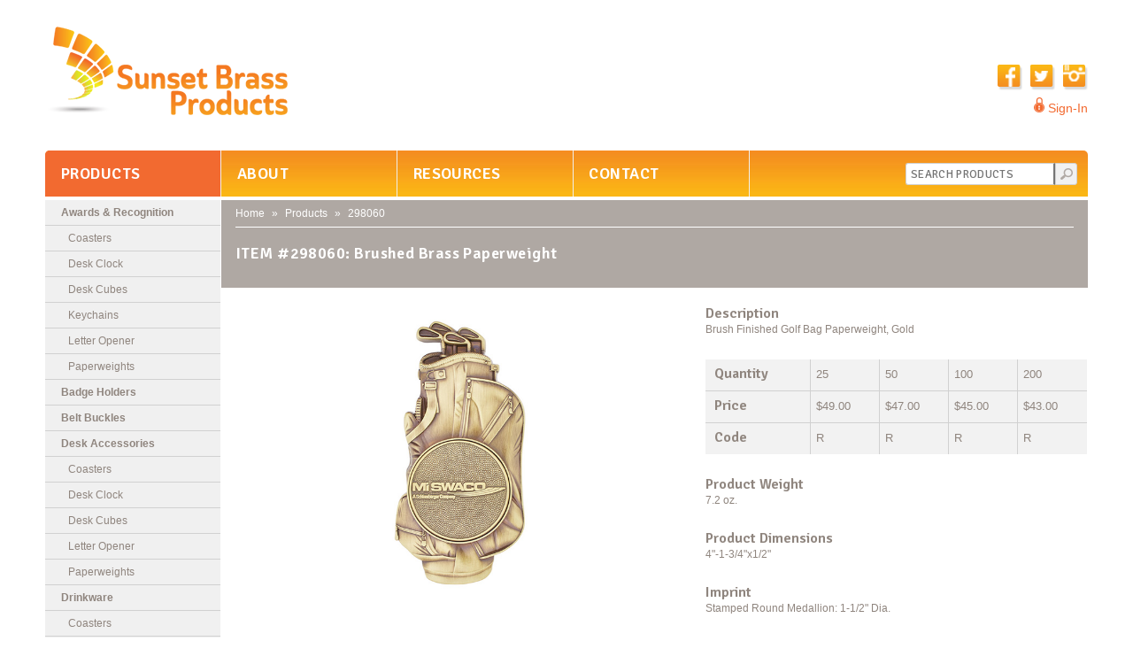

--- FILE ---
content_type: text/html; charset=UTF-8
request_url: http://www.sunsetbrass.com/products/298060-2/
body_size: 4412
content:
<!DOCTYPE html PUBLIC "-//W3C//DTD XHTML 1.0 Transitional//EN" "http://www.w3.org/TR/xhtml1/DTD/xhtml1-transitional.dtd">
<html xmlns="http://www.w3.org/1999/xhtml">
<head profile="http://gmpg.org/xfn/11">
<meta http-equiv="Content-Type" content="text/html; charset=UTF-8" />
<meta name="viewport" content="width=device-width" />
<title>
Sunset Brass Products298060 - Sunset Brass Products</title>
<link rel="Shortcut Icon" href="http://www.sunsetbrass.com/wp-content/themes/sbp/images/favicon.ico" type="image/x-icon" />
<link rel="alternate" type="application/rss+xml" title="Sunset Brass Products RSS Feed" href="http://www.sunsetbrass.com/feed/" />
<link rel="alternate" type="application/atom+xml" title="Sunset Brass Products Atom Feed" href="http://www.sunsetbrass.com/feed/atom/" />
<link rel="pingback" href="http://www.sunsetbrass.com/xmlrpc.php" />
<link rel="stylesheet" href="http://www.sunsetbrass.com/wp-content/themes/sbp/style.css" type="text/css" media="screen" />
<link href='https://fonts.googleapis.com/css?family=Signika:400,600,700' rel='stylesheet' type='text/css'>

<!-- This site is optimized with the Yoast SEO plugin v3.1.1 - https://yoast.com/wordpress/plugins/seo/ -->
<link rel="canonical" href="http://www.sunsetbrass.com/products/298060-2/" />
<meta property="og:locale" content="en_US" />
<meta property="og:type" content="article" />
<meta property="og:title" content="298060 - Sunset Brass Products" />
<meta property="og:description" content="Brushed Brass Paperweight" />
<meta property="og:url" content="http://www.sunsetbrass.com/products/298060-2/" />
<meta property="og:site_name" content="Sunset Brass Products" />
<meta property="og:image" content="http://www.sunsetbrass.com/wp-content/uploads/2016/03/298060.jpg" />
<meta property="og:image:width" content="500" />
<meta property="og:image:height" content="500" />
<meta name="twitter:card" content="summary" />
<meta name="twitter:description" content="Brushed Brass Paperweight" />
<meta name="twitter:title" content="298060 - Sunset Brass Products" />
<meta name="twitter:image" content="http://www.sunsetbrass.com/wp-content/uploads/2016/03/298060.jpg" />
<!-- / Yoast SEO plugin. -->

		<script type="text/javascript">
			window._wpemojiSettings = {"baseUrl":"https:\/\/s.w.org\/images\/core\/emoji\/72x72\/","ext":".png","source":{"concatemoji":"http:\/\/www.sunsetbrass.com\/wp-includes\/js\/wp-emoji-release.min.js?ver=4.4.34"}};
			!function(e,n,t){var a;function i(e){var t=n.createElement("canvas"),a=t.getContext&&t.getContext("2d"),i=String.fromCharCode;return!(!a||!a.fillText)&&(a.textBaseline="top",a.font="600 32px Arial","flag"===e?(a.fillText(i(55356,56806,55356,56826),0,0),3e3<t.toDataURL().length):"diversity"===e?(a.fillText(i(55356,57221),0,0),t=a.getImageData(16,16,1,1).data,a.fillText(i(55356,57221,55356,57343),0,0),(t=a.getImageData(16,16,1,1).data)[0],t[1],t[2],t[3],!0):("simple"===e?a.fillText(i(55357,56835),0,0):a.fillText(i(55356,57135),0,0),0!==a.getImageData(16,16,1,1).data[0]))}function o(e){var t=n.createElement("script");t.src=e,t.type="text/javascript",n.getElementsByTagName("head")[0].appendChild(t)}t.supports={simple:i("simple"),flag:i("flag"),unicode8:i("unicode8"),diversity:i("diversity")},t.DOMReady=!1,t.readyCallback=function(){t.DOMReady=!0},t.supports.simple&&t.supports.flag&&t.supports.unicode8&&t.supports.diversity||(a=function(){t.readyCallback()},n.addEventListener?(n.addEventListener("DOMContentLoaded",a,!1),e.addEventListener("load",a,!1)):(e.attachEvent("onload",a),n.attachEvent("onreadystatechange",function(){"complete"===n.readyState&&t.readyCallback()})),(a=t.source||{}).concatemoji?o(a.concatemoji):a.wpemoji&&a.twemoji&&(o(a.twemoji),o(a.wpemoji)))}(window,document,window._wpemojiSettings);
		</script>
		<style type="text/css">
img.wp-smiley,
img.emoji {
	display: inline !important;
	border: none !important;
	box-shadow: none !important;
	height: 1em !important;
	width: 1em !important;
	margin: 0 .07em !important;
	vertical-align: -0.1em !important;
	background: none !important;
	padding: 0 !important;
}
</style>
<link rel='stylesheet' id='formidable-css'  href='http://www.sunsetbrass.com/wp-content/uploads/formidable/css/formidablepro.css?ver=3181606' type='text/css' media='all' />
<link rel='stylesheet' id='wp-pagenavi-css'  href='http://www.sunsetbrass.com/wp-content/plugins/wp-pagenavi/pagenavi-css.css?ver=2.70' type='text/css' media='all' />
<script type='text/javascript' src='http://www.sunsetbrass.com/wp-includes/js/jquery/jquery.js?ver=1.11.3'></script>
<script type='text/javascript' src='http://www.sunsetbrass.com/wp-includes/js/jquery/jquery-migrate.min.js?ver=1.2.1'></script>
<link rel='https://api.w.org/' href='http://www.sunsetbrass.com/wp-json/' />
<link rel="EditURI" type="application/rsd+xml" title="RSD" href="http://www.sunsetbrass.com/xmlrpc.php?rsd" />
<link rel="wlwmanifest" type="application/wlwmanifest+xml" href="http://www.sunsetbrass.com/wp-includes/wlwmanifest.xml" /> 
<link rel='shortlink' href='http://www.sunsetbrass.com/?p=672' />
<link rel="alternate" type="application/json+oembed" href="http://www.sunsetbrass.com/wp-json/oembed/1.0/embed?url=http%3A%2F%2Fwww.sunsetbrass.com%2Fproducts%2F298060-2%2F" />
<link rel="alternate" type="text/xml+oembed" href="http://www.sunsetbrass.com/wp-json/oembed/1.0/embed?url=http%3A%2F%2Fwww.sunsetbrass.com%2Fproducts%2F298060-2%2F&#038;format=xml" />


</head>
	<body class="single single-products postid-672">
	<header class="header">
    	<div class="top">
        	<figure class="left">
            	<a href="http://www.sunsetbrass.com"><img src="http://www.sunsetbrass.com/wp-content/themes/sbp/images/logo.png" alt="Sunset Brass Logo" /></a>
            </figure><!--/left-->
            <div class="right">
            	<div class="head-widget"><h2 style="display:none;">Social Media</h2>			<div class="textwidget"><a href="https://www.facebook.com/sunsetbrass" target="_blank"><img src="/wp-content/uploads/2016/01/facebook.png" alt="facebook"/></a>
<a href="https://twitter.com/sunsetbrass" target="_blank"><img src="/wp-content/uploads/2016/01/twitter.png" alt="twitter"/></a>
<a href="https://www.instagram.com/sunsetbrass/" target="_blank"><img src="/wp-content/uploads/2016/01/instagram.png" alt="instagram"/></a></div>
		</div><div class="head-widget"><h2 style="display:none;">Sign-In</h2>			<div class="textwidget"><img src="/wp-content/uploads/2016/01/sign-in.png"  alt="sign-in"/>
<a href="#" target="_blank">Sign-In</a>
</div>
		</div>            </div><!--/right-->
       	</div><!--/top-->
        <nav class="nav">
        	<a id="navbtn">Menu</a>
            <div class="search-widget"><h2 style="display:none;">Search</h2><form role="search" method="get" id="searchform" action="http://www.sunsetbrass.com/">
    <div>
    	<input class="submit" type="submit" id="searchsubmit" value="" />
        <input class="field" type="text" value="" placeholder="Search Products" name="s" id="s" />
        <input type="hidden" value="products" name="post_type" />
        <input type="hidden" value="taxonomy" name="product_type" />
    </div>
</form></div>			<div class="menu-top-navigation-container"><ul id="menu-top-navigation" class="menu"><li id="menu-item-19" class="menu-item menu-item-type-post_type menu-item-object-page menu-item-19"><a href="http://www.sunsetbrass.com/sunset-products/">Products</a></li>
<li id="menu-item-8" class="menu-item menu-item-type-post_type menu-item-object-page menu-item-8"><a href="http://www.sunsetbrass.com/about/">About</a></li>
<li id="menu-item-11" class="menu-item menu-item-type-post_type menu-item-object-page menu-item-has-children menu-item-11"><a href="http://www.sunsetbrass.com/resources/">Resources</a>
<ul class="sub-menu">
	<li id="menu-item-60" class="menu-item menu-item-type-post_type menu-item-object-page menu-item-60"><a href="http://www.sunsetbrass.com/resources/services/">Services</a></li>
	<li id="menu-item-77" class="menu-item menu-item-type-post_type menu-item-object-page menu-item-77"><a href="http://www.sunsetbrass.com/resources/artwork-submission/">Artwork Submission</a></li>
	<li id="menu-item-76" class="menu-item menu-item-type-post_type menu-item-object-page menu-item-76"><a href="http://www.sunsetbrass.com/resources/order-proofs/">Order Proofs</a></li>
	<li id="menu-item-75" class="menu-item menu-item-type-post_type menu-item-object-page menu-item-75"><a href="http://www.sunsetbrass.com/resources/shipping/">Shipping</a></li>
	<li id="menu-item-74" class="menu-item menu-item-type-post_type menu-item-object-page menu-item-74"><a href="http://www.sunsetbrass.com/resources/terms-conditions/">Terms &#038; Conditions</a></li>
</ul>
</li>
<li id="menu-item-14" class="menu-item menu-item-type-post_type menu-item-object-page menu-item-14"><a href="http://www.sunsetbrass.com/contact/">Contact</a></li>
</ul></div>      	</nav><!--/nav-->
    </header><!--/header-->
    
    <main>
    	<div class="main">
    <div class="editor">
    	<section class="int-title">
			<div class="breadcrumb">
    			<ul id="breadcrumbs"><li><a href="http://www.sunsetbrass.com">Home</a></li><li class="separator"> » </li><li><a href="/sunset-products/" title="products">products</a></li> <li class="separator"> » </li><li>298060</li></ul>    		</div><!--/breadcrumb-->
                        <h1>Item #298060: <span style="text-transform: capitalize;">Brushed Brass Paperweight</span></h1>      	</section><!--/int-title-->
        <div class="product-wrap">
                <div class="gallery-wrap">
                    <script type="text/javascript" src="/wp-content/plugins/ni-gallery/scripts/galleriffic-2.0/js/jquery.galleriffic.js"></script>
                    <script type="text/javascript" src="/wp-content/plugins/ni-gallery/scripts/gallerific-header.js"></script>
                    <div id="gallery" class="content"><div id="controls" class="controls"></div><div class="slideshow-container"><div id="loading" class="loader"></div><div id="slideshow" class="slideshow"></div></div></div><div id="thumbs" class="navigation"><ul class="thumbs noscript"><li><div class="resize-me"><a class="thumb" href="http://www.sunsetbrass.com/wp-content/uploads/2016/03/298060.jpg"><img src="http://www.sunsetbrass.com/wp-content/uploads/2016/03/298060.jpg" / ></a></div></li></ul></div>                    
                </div><!--/gallery-wrap-->
                <script type="text/javascript">
                    var numbs = jQuery('.navigation ul li').length;
					if(numbs <= 1) {
						jQuery('.navigation').addClass('hide');
					}
                </script>
                <div class="product-detail">
                    <h3>Description</h3><p>Brush Finished Golf Bag Paperweight, Gold</p><table><tr><td><h3>Quantity</h3></td><td><p>25</p></td><td><p>50</p></td><td><p>100</p></td><td><p>200</p></td></tr><tr><td><h3>Price</h3></td><td><p>$49.00 </p></td><td><p>$47.00 </p></td><td><p>$45.00 </p></td><td><p>$43.00 </p></td></tr><tr><td><h3>Code</h3></td><td><p>R</p></td><td><p>R</p></td><td><p>R</p></td><td><p>R</p></td></tr></table><h3>Product Weight</h3><p>7.2 oz.</p><h3>Product Dimensions</h3><p>4"-1-3/4"x1/2"</p><h3>Imprint</h3><p>Stamped Round Medallion: 1-1/2" Dia.</p><h3>Product Colors</h3><p>Brushed Brass- Plated</p><h3>Production Time</h3><p>Stamped Medallion: 30 Business Day</p><h3>Packaging</h3><p>Packaging: Poly Bag</p><h3>Imprint Charges</h3><p>Stampted Medallioin Die: 150.00 ( R ) Per Order (Waived at  3rd Column)</p><h3>Shipping</h3><p>3rd Party Shipping: 15.00(Z) Per Order, Per Ship To Address/ Drop Shipping: For Orders With Over 20 Ship To Locations: 5.00(Z) Per Address</p>                </div><!--/product-detail-->
                           		</div><!--/product-wrap-->
	</div><!--/editor-->
	<div class="side-widget"><h2>Products</h2><div class="menu-products-container"><ul id="menu-products" class="menu"><li id="menu-item-701" class="menu-item menu-item-type-taxonomy menu-item-object-product-type current-products-ancestor current-menu-parent current-products-parent menu-item-has-children menu-item-701"><a href="http://www.sunsetbrass.com/product-type/awards-recognition/">Awards &#038; Recognition</a>
<ul class="sub-menu">
	<li id="menu-item-702" class="menu-item menu-item-type-taxonomy menu-item-object-product-type menu-item-702"><a href="http://www.sunsetbrass.com/product-type/coasters/">Coasters</a></li>
	<li id="menu-item-703" class="menu-item menu-item-type-taxonomy menu-item-object-product-type menu-item-703"><a href="http://www.sunsetbrass.com/product-type/desk-clock/">Desk Clock</a></li>
	<li id="menu-item-704" class="menu-item menu-item-type-taxonomy menu-item-object-product-type menu-item-704"><a href="http://www.sunsetbrass.com/product-type/desk-cubes/">Desk Cubes</a></li>
	<li id="menu-item-705" class="menu-item menu-item-type-taxonomy menu-item-object-product-type menu-item-705"><a href="http://www.sunsetbrass.com/product-type/keychains/">Keychains</a></li>
	<li id="menu-item-706" class="menu-item menu-item-type-taxonomy menu-item-object-product-type menu-item-706"><a href="http://www.sunsetbrass.com/product-type/letter-opener/">Letter Opener</a></li>
	<li id="menu-item-707" class="menu-item menu-item-type-taxonomy menu-item-object-product-type current-products-ancestor current-menu-parent current-products-parent menu-item-707"><a href="http://www.sunsetbrass.com/product-type/paperweights/">Paperweights</a></li>
</ul>
</li>
<li id="menu-item-708" class="menu-item menu-item-type-taxonomy menu-item-object-product-type menu-item-708"><a href="http://www.sunsetbrass.com/product-type/badge-holders/">Badge Holders</a></li>
<li id="menu-item-709" class="menu-item menu-item-type-taxonomy menu-item-object-product-type menu-item-709"><a href="http://www.sunsetbrass.com/product-type/belt-buckles/">Belt Buckles</a></li>
<li id="menu-item-710" class="menu-item menu-item-type-taxonomy menu-item-object-product-type current-products-ancestor current-menu-parent current-products-parent menu-item-has-children menu-item-710"><a href="http://www.sunsetbrass.com/product-type/desk-accessories/">Desk Accessories</a>
<ul class="sub-menu">
	<li id="menu-item-711" class="menu-item menu-item-type-taxonomy menu-item-object-product-type menu-item-711"><a href="http://www.sunsetbrass.com/product-type/coasters-desk-accessories/">Coasters</a></li>
	<li id="menu-item-712" class="menu-item menu-item-type-taxonomy menu-item-object-product-type menu-item-712"><a href="http://www.sunsetbrass.com/product-type/desk-clock-desk-accessories/">Desk Clock</a></li>
	<li id="menu-item-713" class="menu-item menu-item-type-taxonomy menu-item-object-product-type menu-item-713"><a href="http://www.sunsetbrass.com/product-type/desk-cubes-desk-accessories/">Desk Cubes</a></li>
	<li id="menu-item-714" class="menu-item menu-item-type-taxonomy menu-item-object-product-type menu-item-714"><a href="http://www.sunsetbrass.com/product-type/letter-opener-desk-accessories/">Letter Opener</a></li>
	<li id="menu-item-715" class="menu-item menu-item-type-taxonomy menu-item-object-product-type current-products-ancestor current-menu-parent current-products-parent menu-item-715"><a href="http://www.sunsetbrass.com/product-type/paperweights-desk-accessories/">Paperweights</a></li>
</ul>
</li>
<li id="menu-item-716" class="menu-item menu-item-type-taxonomy menu-item-object-product-type menu-item-has-children menu-item-716"><a href="http://www.sunsetbrass.com/product-type/drinkware/">Drinkware</a>
<ul class="sub-menu">
	<li id="menu-item-717" class="menu-item menu-item-type-taxonomy menu-item-object-product-type menu-item-717"><a href="http://www.sunsetbrass.com/product-type/coasters-drinkware/">Coasters</a></li>
	<li id="menu-item-718" class="menu-item menu-item-type-taxonomy menu-item-object-product-type menu-item-718"><a href="http://www.sunsetbrass.com/product-type/tumblers/">Tumblers</a></li>
</ul>
</li>
<li id="menu-item-719" class="menu-item menu-item-type-taxonomy menu-item-object-product-type current-products-ancestor current-menu-parent current-products-parent menu-item-has-children menu-item-719"><a href="http://www.sunsetbrass.com/product-type/golf/">Golf</a>
<ul class="sub-menu">
	<li id="menu-item-1044" class="menu-item menu-item-type-taxonomy menu-item-object-product-type menu-item-1044"><a href="http://www.sunsetbrass.com/product-type/golf-accessories/">Golf Accessories</a></li>
	<li id="menu-item-720" class="menu-item menu-item-type-taxonomy menu-item-object-product-type current-products-ancestor current-menu-parent current-products-parent menu-item-720"><a href="http://www.sunsetbrass.com/product-type/paperweights-golf/">Paperweights</a></li>
</ul>
</li>
</ul></div></div>    <div class="side-extend"></div>
        
	</div>
</main><!--/main-->
    
<footer class="footer">
	<div class="foot-widget"><h2 style="display:none;">Social Media</h2>			<div class="textwidget"><a href="https://www.facebook.com/sunsetbrass" target="_blank"><img src="/wp-content/uploads/2016/03/fb-white.png" alt="facebook"/></a>
<a href="https://twitter.com/sunsetbrass" target="_blank"><img src="/wp-content/uploads/2016/03/twitter-white.png" alt="twitter"/></a>
<a href="https://www.instagram.com/sunsetbrass/" target="_blank"><img src="/wp-content/uploads/2016/03/insta-white.png" alt="instagram"/></a></div>
		</div></footer><!--/footer-->
<div class="copyright">
	<p>&copy; 2025 Sunset Brass Products&nbsp;&nbsp;|&nbsp;&nbsp;<a href="http://www.nobleimage.com" target="_blank">Noble Image Web Design</a></p>
</div><!--/copyright-->

<script type='text/javascript' src='http://www.sunsetbrass.com/wp-includes/js/wp-embed.min.js?ver=4.4.34'></script>
<script type='text/javascript' src='http://www.sunsetbrass.com/wp-includes/js/comment-reply.min.js?ver=4.4.34'></script>

<script src="http://www.sunsetbrass.com/wp-content/themes/sbp/js/menu.js" type="text/javascript"></script>

</body>
</html>

--- FILE ---
content_type: text/css
request_url: http://www.sunsetbrass.com/wp-content/themes/sbp/style.css
body_size: 4845
content:
/* 
	Theme Name: Sunset Brass Products
	Description: Noble Image base theme. Created in 2016. Built using HTML5 and CSS3.
	Author: Ryan Stora
	Version: 1.0
  
*/

/* RESET */
html,body,div,span,applet,object,iframe,h1,h2,h3,h4,h5,h6,p,blockquote,pre,a,abbr,acronym,address,big,cite,code,del,dfn,em,font,img,ins,kbd,q,s,samp,small,strike,strong,sub,sup,tt,var,b,u,i,center,dl,dt,dd,ol,ul,li,fieldset,form,label,legend,table,caption,tbody,tfoot,thead,tr,th,td{margin:0;padding:0;border:0;outline:0;font-size:100%;vertical-align:baseline;background:transparent}body{line-height:1}ol,ul{list-style:none}blockquote,q{quotes:none}blockquote:before,blockquote:after,q:before,q:after{content:'';content:none}:focus{outline:0}ins{text-decoration:none}del{text-decoration:line-through}table{border-collapse:collapse;border-spacing:0}a {text-decoration:none;}

/******************
*	GENERAL		  *
******************/

body {
	margin: 30px auto;
	width: 92%;
	top: 0;
	max-width: 1400px;
}
p {
	font: normal 14px/24px "Verdana", sans-serif;
	color: #8f857e;
	margin: 0 0 30px;
}
a {
	font-family: 'Verdana', sans-serif;
}
h1 {
	font: 600 18px/28px "Signika", sans-serif;
	letter-spacing: .025em;
	color: #827870;
	text-transform: uppercase;
}
h2 {
	font: 600 22px/28px "Signika", sans-serif;
	color: #827870;
	margin: 0 0 6px;
}
h3 {
	font: 600 16px/28px "Signika", sans-serif;
	color: #8f857e;
	margin: 0 0 6px;
}
.content ul, .conetnt ol {
	margin: 0 0 30px 15px;
}
.content ul li, .content ol li {
	font: normal 14px "Verdana", sans-serif;
	line-height: 20px;
	color: #8f857e;
	padding: 0 0 0 10px;
}
.content ul li {
	list-style: inside square;
}
.content ol li {
	list-style: inside decimal;
}
	

/******************
*	HEADER		  *
******************/

.header {
	width: 100%;
	margin: 0 0 4px;
	padding: 0;
	position: relative;
}
.header .top {
	width: 100%;
	overflow: hidden;
	margin: 0 0 40px;
	padding: 0;
	position: relative;
}
.header .top .left {
	margin: 0;
	float: left;
	position: relative;
	overflow: hidden;
	padding: 0;
}
.header .top .right {
    bottom: 0;
    overflow: hidden;
    padding: 0;
    position: absolute;
    right: 0;
}
.header .top .right .head-widget {
	margin: 5px 0 0;
	float: right;
	position: relative;
	overflow: hidden;
	padding: 0;
	clear: both;
}
.head-widget .textwidget img {
	margin: 0 0 0 5px;
    -webkit-transition: margin-bottom .25s ease-out;
    -moz-transition: margin-bottom .25s ease-out;
    -o-transition: margin-bottom .25s ease-out;
    transition: margin-bottom .25s ease-out;
}
.head-widget .textwidget img:hover {
	margin-bottom: 5px;
    -webkit-transition: margin-bottom .15s ease-out;
    -moz-transition: margin-bottom .15s ease-out;
    -o-transition: margin-bottom .15s ease-out;
    transition: margin-bottom .15s ease-out;
}
.head-widget .textwidget a {
	color: #f26a30;
	font-size: 14px;
}
.nav {
	background: url('images/menu-bkg.jpg') repeat-x left top / auto 100%;
	width: 100%;
	overflow: hidden;
	clear: both;
	margin: 0;
	padding: 0;
	border-top-left-radius: 5px;
	border-top-right-radius: 5px;
}
.nav .search-widget {
    float: right;
    margin: 14px 1% 0;
    overflow: hidden;
    position: relative;
    width: 200px;
}
#searchform {
	float: right;
	width: 100%;
}
#searchform .screen-reader-text {
	display: none;
}
#searchform .field {
    color: #807974;
    float: right;
    font: 500 13px "signika",sans-serif;
	line-height: normal;
	letter-spacing: .025em;
    padding: 5px;
    text-transform: uppercase;
	border-top: solid 1px #d1d1d1;
	border-bottom: solid 1px #d1d1d1;
	border-left: solid 1px #d1d1d1;
	border-bottom-left-radius: 3px;
	border-top-left-radius: 3px;
	width: 78%;
	height: 13px;
}
#searchform .submit {
	background: url("images/search-icon.png") no-repeat scroll center center #f1f1f1;
	border-bottom-right-radius: 3px;
	border-top-right-radius: 3px;
	border: solid 1px #d1d1d1;
	height: 25px;
	width: 25px;
	padding: 0;
	float: right;
	cursor: pointer;
}
#searchform .submit:hover {
	background: url("images/search-icon.png") no-repeat scroll center center #ffffff;
}

/******************
*	MENUS		  *
******************/

.nav .menu-top-navigation-container {
	float: left;
	width: 70%;
}
.menu-top-navigation-container .menu {
    float: left;
    padding: 0;
    text-align: left;
    width: 100%;
}
.menu-top-navigation-container .menu > ul {
	list-style: none;
	margin: 0px 0 0 1px;
	padding: 0;
}
.menu-top-navigation-container .menu > li {
	list-style: none;
	display: inline;
	margin: 0;
	float: left;
	padding: 0!important;
	width: 24%;
	border-right: solid 1px #f1efeb;
	background-color: none;
    -webkit-transition: background-color 0s ease-out;
    -moz-transition: background-color 0s ease-out;
    -o-transition: background-color 0s ease-out;
    transition: background-color 0s ease-out;
}
.menu-top-navigation-container .menu > li:hover {
	background-color: #f26a30;
    -webkit-transition: background-color .25s ease-out;
    -moz-transition: background-color .25s ease-out;
    -o-transition: background-color .25s ease-out;
    transition: background-color .25s ease-out;
}
.menu-top-navigation-container .menu > li a, .menu-top-navigation-container .menu > li a:link, .menu-top-navigation-container .menu > li a:visited {
	font-family: 'Signika', sans-serif;
	font-weight: 600;
	letter-spacing: .025em;
	color: #fff;
	font-size: 18px;
	text-transform: uppercase;
	text-decoration: none!important;
	font-style: normal!important;
	padding: 17px 9%;
	margin: 0;
	display: block;
}
#menu-item-19 {
	background-color: #f26a30;
}
.menu-top-navigation-container .menu li ul {
	z-index: 9999;
	position: absolute;
	height: auto;
	margin: 0;
	padding: 0;
	opacity: 0;
	left: -999em;
	text-align: left;
	background-color: rgba(241, 241, 241, 0.95);
    width: 16.8%;
	border-top: 4px solid #FFFFFF;
    -webkit-transition: opacity 0s ease-out;
    -moz-transition: opacity 0s ease-out;
    -o-transition: opacity 0s ease-out;
    transition: opacity 0s ease-out;
}
.menu-top-navigation-container .menu li li {
	padding:0!important;
	width: auto!important;
	border-bottom: none;
	background: none!important;
}
.menu-top-navigation-container .menu li li a, .menu-top-navigation-container .menu li li a .menu li li a:link, .menu-top-navigation-container .menu li li a .menu li li a:visited {
    border-bottom: 1px solid #d1d1d1!important;
    color: #8f857e!important;
    display: block!important;
    font-family: "Verdana",sans-serif!important;
    font-size: 12px!important;
    font-weight: normal!important;
    padding: 8px 9%!important;
    width: 82%!important;
	text-transform: capitalize!important;
    -webkit-transition: background-color .5s ease-out, color .5s ease-out;
    -moz-transition: background-color .5s ease-out, color .5s ease-out;
    -o-transition: background-color .5s ease-out, color .5s ease-out;
    transition: background-color .5s ease-out, color .5s ease-out;
}
.menu-top-navigation-container .menu li li a:hover {
	background-color: #ffffff;
	color: #6f655e!important;
    -webkit-transition: background-color .25s ease-out, color .25s ease-out;
    -moz-transition: background-color .25s ease-out, color .25s ease-out;
    -o-transition: background-color .25s ease-out, color .25s ease-out;
    transition: background-color .25s ease-out, color .25s ease-out;
}
.menu-top-navigation-container .menu li:hover ul ul, .menu-top-navigation-container .menu li:hover ul ul ul, .menu-top-navigation-container .menu li.sfhover ul ul, .menu-top-navigation-container .menu li.sfhover ul ul ul {
	left: -999em;
}

.menu-top-navigation-container .menu li:hover ul, .menu-top-navigation-container .menu li li:hover ul, .menu-top-navigation-container .menu li li li:hover ul, .menu-top-navigation-container .menu li.sfhover ul, .menu-top-navigation-container .menu li li.sfhover ul, .menu-top-navigation-container .menu li li li.sfhover ul {
	opacity: 1;
	left: auto;
    -webkit-transition: opacity .25s ease-out;
    -moz-transition: opacity .25s ease-out;
    -o-transition: opacity .25s ease-out;
    transition: opacity .25s ease-out;
}

.menu-top-navigation-container .menu li:hover, .menu-top-navigation-container .menu li.sfhover {
	position: static;
}

.menu-top-navigation-container .menu ul li ul {
	margin:0 0 0 1px;
	border-bottom: 2px solid #1F96A8;
	text-align: left!important;
}
.menu-top-navigation-container .menu ul li ul li {
	background:none;
}
.menu-top-navigation-container .menu li ul li ul {
	z-index: 9999;
	position: absolute;
	height: auto;
	width: 135px;
	margin: -24px 0 0 165px;
	padding: 0;
	left: -999em;
	text-align: left;
	background: url(images/sub-menu-bkg.png) repeat;
}
.menu-top-navigation-container .menu li li li {
	padding:8px 10px!important;
	width: 115px!important;
	border-bottom: 1px solid #666;
	background: none!important;
}
.menu-top-navigation-container .menu li li li a, .menu-top-navigation-container .menu li li li a:link, .menu-top-navigation-container .menu li li li a:visited {
	font-size: 13px;
}
#navbtn {
	display: none;
}


/******************
*	HOME		  *
******************/

.main {
    height: auto;
    overflow: hidden;
    position: relative;
	margin: 0;
}
.side-widget {
	background-color: rgba(241,241,241,.95);
    overflow: hidden;
    position: relative;
    width: 16.8%;
	z-index: 99;
	float: left;
}
.side-widget > h2 {
    display: none;
}
.side-widget .menu-products-container ul li a {
    border-bottom: 1px solid #d1d1d1;
    display: block;
    padding: 8px 9%;
    width: 82%;
	color: #8f857e;
	font-family: 'Verdana', sans-serif;
	font-weight: bold;
	font-size: 12px;
	background-color: none;
    -webkit-transition: background-color .5s ease-out, color .5s ease-out;
    -moz-transition: background-color .5s ease-out, color .5s ease-out;
    -o-transition: background-color .5s ease-out, color .5s ease-out;
    transition: background-color .5s ease-out, color .5s ease-out;
}
.side-widget .menu-products-container ul li ul li a {
	font-weight: normal;
	padding: 8px 13%;
	width: 74%
}
.side-widget .menu-products-container ul li a:hover {
	background-color: #ffffff;
	color: #6f655e;
    -webkit-transition: background-color .25s ease-out, color .25s ease-out;
    -moz-transition: background-color .25s ease-out, color .25s ease-out;
    -o-transition: background-color .25s ease-out, color .25s ease-out;
    transition: background-color .25s ease-out, color .25s ease-out;
}
.side-extend {
	background-color: rgba(241,241,241,.95);
    overflow: hidden;
    position: absolute;
    width: 16.8%;
	z-index: 9;
	float: left;
	height: 100%;
}
.position {
	position: relative;
	width: 83%;
	float: right;
}
.rslides {
    height: 100%!important;
    list-style: outside none none!important;
    margin: 0!important;
    overflow: hidden!important;
    padding: 0!important;
    /*position: absolute!important;*/
    top: 0;
    width: 100%!important;
    left: 0;
}
.rslides .title {
    bottom: 60px;
    left: 20%;
    position: absolute;
    z-index: 9;
	width: 40%;
}
.rslides .title h1 {
	color: #f0de11;
    font: 700 60px "Signika",sans-serif;
    letter-spacing: 0.02em;
    text-shadow: -1px -1px 1px rgba(255, 255, 255, 0.4), 2px 2px 2px rgba(0, 0, 0, 0.8);
	line-height: 60px;
	text-transform: capitalize;
}
.rslides .title p {
	font: bold 20px "Verdana",sans-serif;
	color: #ffffff;
	letter-spacing: .02em;
	line-height: 30px;
	margin: 15px 0;
}
.rslides li {
	height: 100%;
}
.rslides .hero {
	height: 100%;
}
.rslides .hero .feature {
	margin: 0;
	height: 100%;
}
.arrows_tabs {
    bottom: 20px;
    position: absolute;
    right: 32px;
    z-index: 9;
}
.arrows_tabs li {
	position: relative;
	float: left;
}
.arrows_tabs li a {
	font-size: 0px;
	display: block;
	width: 14px;
	height: 14px;
	border: solid 2px #fbbf15;
	padding: 0;
	margin: 0 12px 0 0;
	position: relative;
	border-radius: 4px;
	background-color: none;
}
.arrows_tabs li a:hover {
	background-color: #fbbf15;
}
.arrows_tabs .arrows_here a {
	background-color: #fbbf15;
}

/******************
*	INTERIOR	  *
******************/

.editor {
    float: right;
    width: 83.1%;
}
.editor .int-title {
    background-color: #afa8a3;
    padding: 0 1.6% 25px;
    width: 96.8%;
	overflow: hidden;
	clear: both;
}
.editor .int-title .breadcrumb {
	width: 100%;
	float: left;
	overflow: hidden;
	clear: both;
	border-bottom: 1px solid #FFFFFF;
	padding: 8px 0;
	margin: 0 0 15px;
}
.editor .int-title .breadcrumb li {
	width: auto;
	float: left;
	font: normal 12px "Verdana", sans-serif;
	color: #FFFFFF;
}
.editor .int-title .breadcrumb li a {
	text-decoration: none;
	color: #FFFFFF;
	text-transform: capitalize;
}
.editor .int-title .breadcrumb li a:hover {
	color: #e1e1e1;
}
.breadcrumb .separator {
	margin: 0 8px;
}
.editor .int-title h1 {
	color: #FFFFFF;
	margin: 0;
	overflow: hidden;
	clear: both;
}
.editor .int-title p {
	color: #ffffff;
	font-size: 12px;
	margin: 0;
}
.editor .content {
    clear: both;
    float: left;
    max-width: 700px;
    overflow: hidden;
    padding: 50px 0 50px 1.6%;
    width: 98.3%;
}

/******************
*	SEARCH		  *
******************/

.content .entry {
    border-top: 1px solid rgba(0, 0, 0, 0.1);
    clear: both;
    float: left;
    overflow: hidden;
    padding: 20px 0 0;
    position: relative;
    width: 100%;
}
.content .entry h2 a {
	font: 600 22px/28px "Signika", sans-serif;
	color: #f7a21a;
	margin: 0 0 6px;
    -webkit-transition: color .1s ease-out;
    -moz-transition: color .1s ease-out;
    -o-transition: color .1s ease-out;
    transition: color .1s ease-out;
}
.content .entry h2 a:hover {
	color: #f26a30;
    -webkit-transition: color .2s ease-out;
    -moz-transition: color .2s ease-out;
    -o-transition: color .2s ease-out;
    transition: color .2s ease-out;
}
.more {
	color: #f7a21a;
}
.more:hover {
	color: #f26a30;
}
.search .entry img {
	width: 20%;
	height: auto;
}

/******************
*	PRODUCTS	  *
******************/

.editor .cat-wrap {
	clear: both;
	overflow: hidden;
	padding: 6% 4%;
}
.cat-wrap .product-cat {
	float: left;
	width: 45%;
	overflow: hidden;
	padding: 0 0 50px 5%;
}
.cat-wrap .product-cat:nth-child(odd) {
	clear: both;
}
.cat-wrap .product-cat .icon {
    float: left;
    margin: 0 4% 0 0;
    max-width: 125px;
    width: 29%;
}
.cat-wrap .product-cat .icon img {
	margin: 0 0 2% 0;
	width: 100%;
}
.cat-wrap .product-cat .desc {
	float: left;
	overflow: hidden;
	width: 64%;
}
.cat-wrap .product-cat .desc h2 a {
	font: 600 22px/28px "Signika", sans-serif;
	color: #827870;
	margin: 0 0 6px;
}
.cat-wrap .product-cat .desc h2 a:hover {
	color: #f26a30;
}
.cat-wrap .product-cat .desc, .cat-wrap .product-cat .desc a {
	font: normal 14px/24px "Verdana", sans-serif;
	color: #8f857e;
	margin: 0 0 30px;
}	
.cat-wrap .product-cat .desc a:hover {
	color: #f26a30;
}
.editor .products-wrap {
	overflow: hidden;
	clear: both;
	margin: 0;
	padding: 2% 0 4% 2%;
}
.editor .products {
	border-top: 1px solid #f2f2f2;
    margin: 0 0 20px;
    overflow: hidden;
}
.products .product-pod {
    border-bottom: 1px solid #f2f2f2;
    float: left;
    width: 20%;
	overflow: hidden;
	padding: 0 6% 12px 0;
	margin-top: 45px;
	min-height: 300px;
}
.products .product-pod:nth-child(4n+4) {
	padding: 0 0 12px 0;
}
.products .product-pod:nth-child(4n+1) {
	clear: both;
}
.products .product-pod .product {
	text-align: center;
	width: 100%;
}
.products .product-pod .product h2 a {
	font: 600 15px/24px "Signika", sans-serif;
	color: #8f857e;
	margin: 0 0 6px;
}
.products .product-pod .product h2 a:hover {
	color: #f26a30;
}
.products .product-pod .product > p {
    font: 13px/18px "Verdana",sans-serif;
    margin: 30px 0 5px;
}
.products .product-pod .product img {
	height: auto;
	width: 70%;
}
.editor .products-wrap {
	overflow: hidden;
	clear: both;
	margin: 0;
	padding: 20px 0 4% 2%;
}
.wp-pagenavi {
    clear: both;
    height: auto;
    margin: 0 0 20px;
    overflow: hidden;
    position: relative;
    width: 100%;
}
.wp-pagenavi a, .wp-pagenavi span {
	background-color: #f2f2f2;
    border: 1px solid #cecece!important;
	border-radius: 5px;
    display: block;
    float: left;
    margin: 0 5px 0 0!important;
    padding: 6px 10px 8px!important;
    text-decoration: none;
	font: normal 13px "Verdana", sans-serif;
	color: #8f857e;
	line-height: normal;
}
.wp-pagenavi a:hover {
	color: #FFFFFF;
	background-color: #fab616;
	border: 1px solid #f48e20!important;
}
.wp-pagenavi span.current {
	font-weight: normal!important;
	color: #FFFFFF;
	background-color: #fab616;
	border: 1px solid #f48e20!important;
}
.editor .product-wrap {
    clear: both;
    margin: 0;
    overflow: hidden;
    padding: 20px 0 4% 2%;
}
.product-wrap .gallery-wrap {
	width: 50%;
	float: left;
	overflow: hidden;
	margin: 0 5% 0 0;
}
.product-wrap .product-detail {
	width: 45%;
	float: left;
	overflow: hidden;
}
.product-detail h3 {
	line-height: 18px;
	margin: 0;
}
.product-detail p {
	line-height: 18px;
	font-size: 12px;
	margin: 0 0 25px;
}
.product-detail table {
	background-color: #f2f2f2;
	width: 100%;
	margin: 0 0 25px;
}
.product-detail table tbody tr {
	border-bottom: 1px solid #d1d1d1;
}
.product-detail table tbody tr td {
	border-right: 1px solid #d1d1d1;
}
.product-detail table tbody tr td:last-child {
	border-right: none;
}
.product-detail table tbody tr:last-child {
	border-bottom: none;
}
.product-detail table tbody tr td h3, .product-detail table tbody tr td p {
	padding: 6% 8% 8%;
}
.product-detail table tbody tr td p {
	font-size: 13px;
	line-height: 16px;
	margin: 0;
}
#gallery {
	clear: both;
	float: none!important;    
	height: auto;   
	margin: 0 auto;    
	max-width: 75%;    
	overflow: hidden;    
	padding: 0;    
	width: 100% !important;
}
#controls {
	display: none;
}
.navigation {
	clear: both;    
	float: none;   
	overflow: hidden;    
	width: 100%;
	margin: 50px 0 0;
}
.navigation.hide {
	display: none!important;
}
.navigation ul li {
    -moz-box-sizing: border-box;
    -webkit-box-sizing: border-box;
    border: 1px solid #fbb615;
    border-radius: 5px;
    box-sizing: border-box;
    float: left;
    margin: 0 2% 20px;
    padding: 2%;
    width: 21%;
}
.navigation ul li:hover {
	border: 2px solid #f26a30;
}
.navigation ul li .resize-me img {
	width: 100%;
}
.advance-link > img {
	width: 100%;
	height: auto;
}
.slideshow-container {
    margin: 0 auto;
    width: 85%;
}
.navigation .thumbs .selected {
	border: 2px solid #f26a30;
}


/******************
*	FOOTER		  *
******************/

.footer {
	border-top: solid 4px #fbbf15;
	background: url('images/footer-bkg.jpg') repeat-x left top / auto 100%;
	border-bottom-left-radius: 5px;
	border-bottom-right-radius: 5px;
	padding: 20px 3% 25px;
	overflow: hidden;
	position: relative;
	clear: both;
}
.foot-widget {
	float: right;
	text-align: right;
}
.foot-widget .textwidget img {
	margin: 0 0 0 8px;
	opacity: 1;
    -webkit-transition: opacity .25s ease-out;
    -moz-transition: opacity .25s ease-out;
    -o-transition: opacity .25s ease-out;
    transition: opacity .25s ease-out;
}
.foot-widget .textwidget img:hover {
	opacity: .75;
    -webkit-transition: opacity .15s ease-out;
    -moz-transition: opacity .15s ease-out;
    -o-transition: opacity .15s ease-out;
    transition: opacity .15s ease-out;
}
.copyright {
	margin: 10px 0 0;
}
.copyright p {
	font-family: 'Verdana', sans-serif;
	color: #8f857e;
	font-size: 11px;
}

/******************
*	RESPONSIVE    *
******************/

@media screen and (max-width: 900px) {
	#navbtn {
		background: rgba(0, 0, 0, 0) url("images/menu-bkg.png") no-repeat scroll 10px center;
		cursor: pointer;
		display: block;
		float: left;
		padding: 18px 6px 18px 55px;
		position: relative;
		width: auto;
		z-index: 999999;
		color: #FFFFFF;
	}
	.nav {
		position: absolute;
		z-index: 999999;
	}
	.menu-top-navigation-container .menu {
		display: none;
		border-top: 1px solid #f1efeb;
	}
	.menu-top-navigation-container .menu > li {
		clear: both;
	}
	.nav .menu-top-navigation-container {
    	width: 100%;
	}
	#menu-item-19 {
		background-color: rgba(0,0,0,0);
	}
	#menu-item-19:hover {
		background-color: #f26a30;
		-webkit-transition: background-color .25s ease-out;
		-moz-transition: background-color .25s ease-out;
		-o-transition: background-color .25s ease-out;
		transition: background-color .25s ease-out;
	}
	.menu-top-navigation-container .menu > li {
		width: 100%;
		border-right: none;
		border-bottom: 1px solid #f1efeb;
	}
	.menu-top-navigation-container .menu > li a, .menu-top-navigation-container .menu > li a:link, .menu-top-navigation-container .menu > li a:visited {
		padding: 14px;
	}
	.main {
		margin: 96px 0 4px;
	}
	.side-widget {
		width: 35%;
	}
	.side-widget > h2 {
		display: block;
		padding: 12px;
		color: #fff;
		font-family: "Signika",sans-serif;
		font-size: 18px;
		font-style: normal !important;
		font-weight: 600;
		letter-spacing: 0.025em;
		margin: 0;
		text-decoration: none !important;
		text-transform: uppercase;
		background-color: #f26a30;
	}
	.side-extend {
		width: 35%;
	}
	.editor {
		width: 64.4%;
	}
	.rslides .title {
		left: 40%;
		width: 55%;
		top: 70px;
	}
	.rslides .title h1 {
		font: 700 45px/45px "Signika",sans-serif;
	}
	.rslides .title p {
		font: bold 18px/24px "Verdana",sans-serif;
	}
	.nav .search-widget {
		margin: 14px 15px 0 0;
	}
	.editor .content {
		padding: 50px 0 25px 1.6%;
	}
	.menu-top-navigation-container .menu li ul {
		width: 100%;
		position: relative;
		left: auto;
		opacity: 1;
	}
	.menu-top-navigation-container .menu li li a, .menu-top-navigation-container .menu li li a .menu li li a:link, .menu-top-navigation-container .menu li li a .menu li li a:visited {
		width: auto!important;
		padding: 8px 4% !important;
	}
	.cat-wrap .product-cat {
		clear: both;
		width: 97%;
	}
	.products .product-pod {
		width: 42%;
		padding:  0 8% 12px 0;
	}
	.products .product-pod:nth-child(4n+4) {
		clear: none;
	}
	.products .product-pod:nth-child(odd) {
		clear: both;
	}
	.product-wrap .gallery-wrap {
		width: 100%;
		margin: 0 0 25px;
		padding: 0 0 25px;
		border-bottom: 1px solid #d1d1d1;
	}
	.product-wrap .product-detail {
		clear: both;
		width: 100%;
	}
	.position {
		width: 100%;
	}
	.home .side-widget {
		width: 100%;
		margin: 4px 0 0;
	}
	.home .side-extend {
		display: none;
	}
	.arrows_tabs {
		display: none;
	}
}

@media screen and (max-width: 600px) {
	body {
		margin: 10px auto;
	}
	.page-template-home_template .side-widget {
		width: 100%;
		margin: 4px 0 0 0;
	}
	.rslides .title {
		left: 5%;
		top: 70px;
		width: 90%;
	}
	.header .top .left {
		width: 100%;
	}
	.header .top .right {
		top: 0;
	}
	.header .top .right .head-widget {
		clear: none;
		margin: 5px 5px 0;
	}
	.header .top .left {
		margin: 40px auto 0;
	}
	.nav .search-widget {
		width: 180px;
	}
	.nav {
		overflow: visible;
	}
	.menu-top-navigation-container .menu > li a, .menu-top-navigation-container .menu > li a:link, .menu-top-navigation-container .menu > li a:visited {
		font-size: 14px;
	}
	.foot-widget {
		float: none;
		margin: 0 auto;
		text-align: center;
		width: 100%;
	}
	.foot-widget .textwidget > img {
		width: 70%;
	}
	.editor {
		width: 100%;
	}
	.side-widget {
		width: 100%;
	}
	.side-extend {
		display: none;
	}
	.cat-wrap .product-cat {
		width: 100%;
		padding: 0;
		margin: 0 0 40px;
		text-align: center;
		border-bottom: 1px solid #d1d1d1;
	}
	.cat-wrap .product-cat .icon {
		float: none;
		margin: 0 auto;
		width: 35%;
	}
	.cat-wrap .product-cat .desc {
		margin: 30px 0;
		width: 100%;
	}
	.side-widget > h2 {
		border-top-left-radius: 5px;
		border-top-right-radius: 5px; 
	}
	.editor .content {
		padding: 30px 0;
		width: 100%;
	}
}

@media screen and (max-width: 450px) {
	.products .product-pod {
		clear: both;
		width: 100%;
		padding: 0 0 12px 0;
	}
	.product-detail table tbody tr td h3 {
		font-size: 13px;
	}
	 .product-detail table tbody tr td p {
		 font-size: 11px;
	 }
}

--- FILE ---
content_type: text/javascript
request_url: http://www.sunsetbrass.com/wp-content/themes/sbp/js/menu.js
body_size: 510
content:
jQuery(function(){
  var nb = jQuery('#navbtn');
  var n = jQuery('header .menu');
  
  jQuery(window).on('resize', function(){
    
    if(jQuery(this).width() < 570 && n.hasClass('keep-nav-closed')) {
      // if the nav menu and nav button are both visible,
      // then the responsive nav transitioned from open to non-responsive, then back again.
      // re-hide the nav menu and remove the hidden class
      jQuery('header .menu').hide().removeAttr('class');
    }
    if(nb.is(':hidden') && n.is(':hidden') && jQuery(window).width() > 569) {
      // if the navigation menu and nav button are both hidden,
      // then the responsive nav is closed and the window resized larger than 560px.
      // just display the nav menu which will auto-hide at <560px width.
      jQuery('header .menu').show().addClass('keep-nav-closed');
    }
  }); 
  
  //$('.menu a, .menu li a, .menu a').on('click', function(e){
    //e.preventDefault(); // stop all hash(#) anchor links from loading
  //});
  
  jQuery('#navbtn').on('click', function(e){
    e.preventDefault();
    jQuery("header .menu").slideToggle(350);
  });

  
});

--- FILE ---
content_type: text/javascript
request_url: http://www.sunsetbrass.com/wp-content/plugins/ni-gallery/scripts/gallerific-header.js
body_size: 278
content:
			// We only want these styles applied when javascript is enabled
			jQuery('div.navigation').css({'width' : '102px', 'float' : 'left'});
			jQuery('div.content').css('display', 'block');

			jQuery(document).ready(function() {				
				// Initialize Minimal Galleriffic Gallery
				jQuery('#thumbs').galleriffic({
					imageContainerSel:      '#slideshow',
					controlsContainerSel:   '#controls'
				});
			});